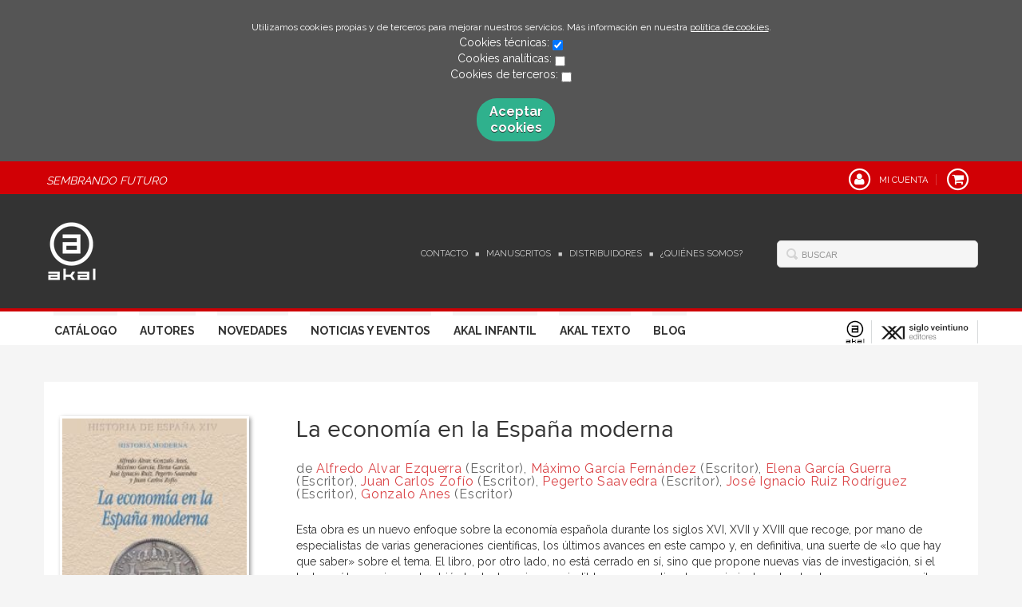

--- FILE ---
content_type: text/html; charset=utf-8
request_url: https://www.akal.com/libro/la-economia-en-la-espana-moderna_49953/
body_size: 6574
content:
<!DOCTYPE html>
<html lang="es">
<head prefix="og: https://ogp.me/ns# fb: https://ogp.me/ns/fb# books: https://ogp.me/ns/books#">
<meta charset="UTF-8">
<meta name="viewport" content="width=device-width, initial-scale=1.0"> <meta name="description" content="La economía en la España moderna, Fernando Martínez Rueda, 20,50euros"> <link rel="canonical" href="https://www.akal.com/libro/la-economia-en-la-espana-moderna_49953/"/>
<link rel="icon" href="/media/akal/images/favicon-v02.ico">
<meta property="og:type" content="books.book"/>
<meta property="og:url" content="https://www.akal.com/libro/la-economia-en-la-espana-moderna_49953/"/>
<meta property="og:title" content="La economía en la España moderna"/>
<meta property="og:image" content="http://www.akal.com/media/akal/images/thumbs/cover-31110-200x299.jpg"/>
<meta property="og:description" content="Esta obra es un nuevo enfoque sobre la economía española durante los siglos XVI, XVII y XVIII que recoge, por mano de especialistas de varias generaciones científicas, los últimos avances en este campo y, en definitiva, una suerte de «lo que hay que saber» sobre el tema. El libro, por otro lado, no está cerrado en sí, sino que propone nuevas vías de investigación, si el lector así lo requiere, o también las lecturas imprescindibles para ampliar el conocimiento sobre los temas que se necesite. Dividido según el tradicional esquema de sectores primario, secundario y terciario, se cierra con un texto sincrónico del Dr. Anes sobre la economía durante el Siglo de las Luces."/>
<meta property="books:isbn" content="9788470904721"/>
<meta property="books:release_date" content="2006-03-30"/>
<meta property="books:page_count" content="640"/>
<meta property="books:language" content="spa"/>
<meta name="twitter:card" content="summary">
<meta name="twitter:site" content="">
<meta name="twitter:title" content="La economía en la España moderna">
<meta name="twitter:description" content="Esta obra es un nuevo enfoque sobre la economía española durante los siglos XVI, XVII y XVIII que recoge, por mano de especialistas de varias generaciones científicas, los últimos avances en este campo y, en definitiva, una suerte de «lo que hay que saber» sobre el tema. El libro, por otro lado, no está cerrado en sí, sino que propone nuevas vías de investigación, si el lector así lo requiere, o también las lecturas imprescindibles para ampliar el conocimiento sobre los temas que se necesite. Dividido según el tradicional esquema de sectores primario, secundario y terciario, se cierra con un texto sincrónico del Dr. Anes sobre la economía durante el Siglo de las Luces.">
<meta name="twitter:image" content="http://www.akal.com/media/akal/images/thumbs/cover-31110-200x299.jpg">
<link rel="stylesheet" href="/static/lib/css/bootstrap.css">
<link rel="stylesheet" href="/static/lib/css/jquery.sidr.dark.css">
<link rel="stylesheet" href="/static/font-awesome/css/font-awesome.css">
<link rel="stylesheet" href="/static/plugins/lightbox/css/lightbox.css">
<link rel="stylesheet" href="/static/web/css/fonts.css">
<link rel="stylesheet" href="/static/web/css/main.css">
<link rel="stylesheet" href="/static/web/css/main-responsive.css">
<link rel="stylesheet" href="/media/akal/styles/imprint.css">
<link href='https://fonts.googleapis.com/css?family=Cardo|PT+Serif|Muli|Bree+Serif|Open+Sans|Bevan|Pontano+Sans|Playfair+Display|Patua+One' rel='stylesheet' type='text/css'>
<title>La economía en la España moderna - Akal</title>
<script>function getCookie(name){var dc=document.cookie;var prefix=name+"=";var begin=dc.indexOf("; "+prefix);if(begin==-1){begin=dc.indexOf(prefix);if(begin!=0)return null;}else{begin+=2;var end=document.cookie.indexOf(";",begin);if(end==-1){end=dc.length;}}
return decodeURI(dc.substring(begin+prefix.length,end));}
function loadGA(){var google_id='G-BEN6S3RBJP';var deferred=$.Deferred();if((parseInt(getCookie("ALLOW_ANALYTICS"))===1)&&google_id){(function(i,s,o,g,r,a,m){i['GoogleAnalyticsObject']=r;i[r]=i[r]||function(){(i[r].q=i[r].q||[]).push(arguments)},i[r].l=1*new Date();a=s.createElement(o),m=s.getElementsByTagName(o)[0];a.async=1;a.src=g;m.parentNode.insertBefore(a,m)})(window,document,'script','//www.google-analytics.com/analytics.js','ga');ga('create',google_id,'auto');ga('require','ec');ga('require','displayfeatures');ga('send','pageview');}
return deferred.promise;}
function loadAnalyticsCookies(){if(parseInt(getCookie("ALLOW_ANALYTICS"))===1){loadGA();}}
function loadAllowedCookies(){loadAnalyticsCookies();}
function setOffAdvise(){var doc=document;doc.cookie="COOKIES_ADVISE=1;;path=/";var cookies_msg=document.getElementById('cookie-message'),analytics_check=document.getElementById('allow_analytics'),others_check=document.getElementById('allow_others');cookies_msg.style.transition="all 2s ease-in-out";cookies_msg.style.height="0px";if(analytics_check!=null&&analytics_check.checked){var doc=document;doc.cookie="ALLOW_ANALYTICS=1;;path=/";}
if(others_check!=null&&others_check.checked){var doc=document;doc.cookie="ALLOW_OTHERS=1;;path=/";}
loadAllowedCookies();}</script>
<script>window.onload=function(){updated=false;if(!$)$=jQuery;if(getCookie("COOKIES_ADVISE")!=1){$(document).ready(function(){var doc=document,win=window,cookielaw_msg=$("#cookie-message"),cookielaw_btn=$("#cookielaw_btn");cookielaw_msg.show();$(document).on('click','#cookielaw_btn',function(){setOffAdvise()});});}else{loadAllowedCookies();}};</script>
</head>
<body class="page-book">
<div class="page-wrapper">
<div id="cookie-message" style="display:none">
<p>Utilizamos cookies propias y de terceros para mejorar nuestros servicios. Más información en nuestra <a href="/p/politica-de-cookies/" class="cookie-message">política de cookies</a>.
</p>
Cookies técnicas:
<input type="checkbox" name="allow_tecnical" id="allow_tecnical" checked readonly onClick="return false"><br>
Cookies analíticas:
<input type="checkbox" name="allow_analytics" id="allow_analytics"><br>
Cookies de terceros:
<input type="checkbox" name="allow_others" id="allow_others"><br><br>
<a href="javascript:;" id="cookielaw_btn" class="message-close" data-provide="close" data-dst="#cookie-message"> Aceptar cookies</a><br>
</div>
<header>
<div class="header-top hidden-phone">
<div class="container">
<h2 class="slogan">Sembrando Futuro</h2>
<ul class="header-top-nav pull-right">
<li>
<a href="/login/">
<span class="fa-stack fa-lg">
<i class="fa fa-user fa-stack-1x"></i>
<i class="fa fa-circle-thin fa-stack-2x"></i>
</span>
<span>Mi cuenta</span>
</a>
</li>
<li class="cart">
<a href="/cesta/">
<span class="fa-stack fa-lg">
<i class="fa fa-shopping-cart fa-stack-1x"></i>
<i class="fa fa-circle-thin fa-stack-2x"></i>
</span>
</a>
</li>
</ul>
</div>
</div>
<div class="header-middle">
<div class="container">
<div class="row-fluid">
<div class="span6">
<button id="simple-menu" href="#sidr" class="navtoggle btn_header visible-phone">
<span class="menu-bar"></span>
<span class="menu-bar"></span>
<span class="menu-bar"></span>
<span class="menu-bar-text">Menú</span>
</button>
<h1 class="logo">
<a href="/" title="Ir a la página principal">
<img src="/media/akal/images/thumbs/es_es-logo_akal_negativo-62x75.png" alt="Akal">
</a>
</h1>
</div>
<div class="span6 hidden-phone">
<div class="header-middle-right">
<div class="form-search-wrapper pull-right">
<form class="form-search" action="/search/" id="searchform" method="get">
<input type="text" id="q" name="q" value="" placeholder="Buscar">
</form>
</div>
<ul class="services-menu pull-right">
<li><a href="/contacto/" target=_blank>Contacto</a></li>
<li><a href="/p/manuscritos/">Manuscritos</a></li>
<li><a href="/distribuidores/">Distribuidores</a></li>
<li><a href="/p/quienes-somos/">¿Quiénes somos?</a></li>
</ul>
</div>
</div>
</div>
</div>
</div>
<div class="header-bottom hidden-phone">
<div class="container">
<div class="row-fluid">
<div class="span9">
<div class="subnav main-menu pull-right">
<ul class="nav nav-pills">
<li><a href="/catalogo/">Catálogo</a></li>
<li><a href="/autores/">Autores</a></li>
<li><a href="/p/novedades-ediciones-akal-2026/">Novedades</a></li>
<li><a href="/actualidad/">Noticias y Eventos</a></li>
<li><a href="/p/akal-infantil_8/">Akal Infantil</a></li>
<li><a href="/p/akal-libros-de-texto/">Akal Texto</a></li>
<li><a href="http://www.nocierreslosojos.com/" target=_blank>Blog</a></li>
</ul>
</div> </div>
<div class="span3 header-logos">
<ul class="pull-right">
<li>
<a href="https://www.akal.com/" data-toggle="tooltip" data-placement="top" title="Akal" data-original-title="Akal">
<img src="/media/akal/images/thumbs/logo_akal_positivo-24x29.png" alt="Akal"/>
</a>
</li>
<li>
<a href="https://www.sigloxxieditores.com" data-toggle="tooltip" data-placement="top" title="Siglo XXI" data-original-title="Siglo XXI">
<img src="/media/sigloxxi/images/thumbs/favicon_siglo_xxi-116x29.png" alt="Siglo XXI"/>
</a>
</li>
</ul>
</div>
</div>
</div>
</div>
</header>
<section class="container page-content">
<div class="row-fluid">
<div class="row-fluid book-detail " itemscope itemtype="https://schema.org/Book">
<div class="span3">
<div class="wrapper-book-images">
<img class="book-cover book-detail-cover" title="La economía en la España moderna" alt="La economía en la España moderna" src="/media/akal/images/thumbs/cover-31110-200x299.jpg" itemprop="image">
</div>
<div class="book-samples hidden-phone">
<a href="/media/akal/images/cover-31110.jpg" target="_blank"><i class="fa fa-picture-o"></i>Descargar portada (alta calidad)<span>jpg ~ 13.5 kB</span></a>
</div>
<div class="book-shops hidden-phone">
<h3>Comprar en librerías</h3>
<ul>
<li>
<a href="http://www.todostuslibros.com/isbn/978-84-7090-472-1" target="_blank">
<img src="/media/akal/images/thumbs/bookshop-ttl-16x16.png" alt="Encuéntralo en tu librería más cercana">
</a>
<a href="http://www.todostuslibros.com/isbn/978-84-7090-472-1" target="_blank" class="text-link">
Encuéntralo en tu librería más cercana
</a>
</li>
</ul>
</div>
</div>
<div class="span9">
<section>
<h1 class="book-title" itemprop="name">La economía en la España moderna
</h1>
<h2 class="book-author"> de
<a itemprop="author" href="/autor/alfredo-alvar-ezquerra/">Alfredo Alvar Ezquerra</a> (Escritor), <a itemprop="author" href="/autor/maximo-garcia-fernandez/">Máximo García Fernández</a> (Escritor), <a itemprop="author" href="/autor/elena-garcia-guerra/">Elena García Guerra</a> (Escritor), <a itemprop="author" href="/autor/juan-carlos-zofio/">Juan Carlos Zofío</a> (Escritor), <a itemprop="author" href="/autor/pegerto-saavedra/">Pegerto Saavedra</a> (Escritor), <a itemprop="author" href="/autor/jose-ignacio-ruiz-rodriguez/">José Ignacio Ruiz Rodríguez</a> (Escritor), <a itemprop="author" href="/autor/gonzalo-anes/">Gonzalo Anes</a> (Escritor) </h2>
<div class="book-synopsis" itemprop="description">
Esta obra es un nuevo enfoque sobre la economía española durante los siglos XVI, XVII y XVIII que recoge, por mano de especialistas de varias generaciones científicas, los últimos avances en este campo y, en definitiva, una suerte de «lo que hay que saber» sobre el tema. El libro, por otro lado, no está cerrado en sí, sino que propone nuevas vías de investigación, si el lector así lo requiere, o también las lecturas imprescindibles para ampliar el conocimiento sobre los temas que se necesite. Dividido según el tradicional esquema de sectores primario, secundario y terciario, se cierra con un texto sincrónico del Dr. Anes sobre la economía durante el Siglo de las Luces.
</div>
</section>
<section class="row-fluid book-actions">
<div class="book-definitions span4">
<dl>
<dt>Colección</dt>
<dd class="collection">
<a href="/coleccion/historia-de-espana/">Historia de España</a>
</dd>
<dt>Materia</dt>
<dd class="subject">
<a href="/materia/historia/">Historia</a>, <a href="/materia/moderna-1/">Moderna</a>, <a href="/materia/espana/">España</a>, <a href="/materia/general-1/">General</a> </dd>
<dt>Serie</dt>
<dd>
Hª De España
</dd>
<dt>Idioma</dt>
<dd class="language">
<ul class="unstyled">
<li>Castellano</li>
</ul>
</dd>
<dt>EAN</dt>
<dd>
9788470904721
</dd>
<dt>ISBN</dt>
<dd itemprop="isbn">
978-84-7090-472-1
</dd>
<meta content="2006-03-30" itemprop="datePublished">
<dt>Fecha publicación</dt>
<dd>
30-03-2006
</dd>
<dt>Páginas</dt>
<dd itemprop="numberOfPages">
640
</dd>
<dt>Ancho</dt>
<dd>
12 cm
</dd>
<dt>Alto</dt>
<dd>
18 cm
</dd>
<dt>Formato</dt>
<dd itemprop="bookFormat">
Rústica
</dd>
</dl>
</div>
<div class="social-networks-share span4">
<ul>
<li><a class="twitter-share" href="http://twitter.com/share?url=https%3A%2F%2Fwww.akal.com%2Flibro%2Fla-economia-en-la-espana-moderna_49953%2F&text=La+econom%C3%ADa+en+la+Espa%C3%B1a+moderna
" target="_blank"><i class="fa fa-twitter-square"></i> Compartir en Twitter</a></li>
<li><a class="facebook-share" href="http://www.facebook.com/sharer.php?u=https%3A%2F%2Fwww.akal.com%2Flibro%2Fla-economia-en-la-espana-moderna_49953%2F
" target="_blank"><i class="fa fa-facebook-square"></i> Compartir en Facebook</a></li>
<li><a class="googleplus-share" href="https://plus.google.com/share?url=https%3A%2F%2Fwww.akal.com%2Flibro%2Fla-economia-en-la-espana-moderna_49953%2F
" target="_blank"><i class="fa fa-google-plus-square"></i> Compartir en Google+</a></li>
</ul>
</div>
<div class="book-buy span4">
<div class="box-price" itemprop="offers" itemscope itemtype="https://schema.org/Offer">
<div class="edition-type">Rústica</div>
<meta itemprop="priceCurrency" content="EUR">
<link itemprop="availability" href="https://schema.org/InStock">
<span class="price" itemprop="price">21,00 €</span>
<div class="price_without_taxes">
<span class="price_without_taxes_title">SIN IVA</span>
<span>20,19 €</span>
</div>
<a class="btn btn-primary" href="/cesta/agregar/50670/?next=%2Flibro%2Fla-economia-en-la-espana-moderna_49953%2F">Añadir al carrito</a>
</div>
</section>
<section>
<h3>Sobre Alfredo Alvar Ezquerra (Escritor) </h3>
<ul class="authors one-cols row-fluid">
<li class="author">
<img class="author-face" title="Alfredo Alvar Ezquerra" alt="Alfredo Alvar Ezquerra" src="/media/akal/images/thumbs/author-default-72x72.jpg">
<div class="author-bio">Académico correspondiente de la Historia e investigador científico del CSIC, es uno de los más destacados especialistas en la España del siglo XVI. Su labor investigadora se ha concretado en numerosos artículos aparecidos en revistas especializadas, así como en un importante núme... <a class="see-more" href="/autor/alfredo-alvar-ezquerra/">Ver más sobre Alfredo Alvar Ezquerra</a></div>
</li>
</ul>
<h3>Sobre Máximo García Fernández (Escritor) </h3>
<ul class="authors one-cols row-fluid">
<li class="author">
<img class="author-face" title="Máximo García Fernández" alt="Máximo García Fernández" src="/media/akal/images/thumbs/author-default-72x72.jpg">
<div class="author-bio">Profesor titular de Historia moderna de la Universidad de Valladolid. <a class="see-more" href="/autor/maximo-garcia-fernandez/">Ver más sobre Máximo García Fernández</a></div>
</li>
</ul>
<h3>Sobre Elena García Guerra (Escritor) </h3>
<ul class="authors one-cols row-fluid">
<li class="author">
<img class="author-face" title="Elena García Guerra" alt="Elena García Guerra" src="/media/akal/images/thumbs/author-default-72x72.jpg">
<div class="author-bio">Investigadora del Plan Nacional «Ramón y Cajal» en el Consejo Superior de Investigaciones Científicas. <a class="see-more" href="/autor/elena-garcia-guerra/">Ver más sobre Elena García Guerra</a></div>
</li>
</ul>
<h3>Sobre Juan Carlos Zofío (Escritor) </h3>
<ul class="authors one-cols row-fluid">
<li class="author">
<img class="author-face" title="Juan Carlos Zofío" alt="Juan Carlos Zofío" src="/media/akal/images/thumbs/author-default-72x72.jpg">
<div class="author-bio">Contratado I3P del Instituto de Historia del CSIC. <a class="see-more" href="/autor/juan-carlos-zofio/">Ver más sobre Juan Carlos Zofío</a></div>
</li>
</ul>
<h3>Sobre Pegerto Saavedra (Escritor) </h3>
<ul class="authors one-cols row-fluid">
<li class="author">
<img class="author-face" title="Pegerto Saavedra" alt="Pegerto Saavedra" src="/media/akal/images/thumbs/author-default-72x72.jpg">
<div class="author-bio">Catedrático de Historia moderna en la Universidad de Santiago de Compostela. <a class="see-more" href="/autor/pegerto-saavedra/">Ver más sobre Pegerto Saavedra</a></div>
</li>
</ul>
<h3>Sobre José Ignacio Ruiz Rodríguez (Escritor) </h3>
<ul class="authors one-cols row-fluid">
<li class="author">
<img class="author-face" title="José Ignacio Ruiz Rodríguez" alt="José Ignacio Ruiz Rodríguez" src="/media/akal/images/thumbs/author-default-72x72.jpg">
<div class="author-bio">Profesor titular en la Universidad de Alcalá de Henares. <a class="see-more" href="/autor/jose-ignacio-ruiz-rodriguez/">Ver más sobre José Ignacio Ruiz Rodríguez</a></div>
</li>
</ul>
<h3>Sobre Gonzalo Anes (Escritor) </h3>
<ul class="authors one-cols row-fluid">
<li class="author">
<img class="author-face" title="Gonzalo Anes" alt="Gonzalo Anes" src="/media/akal/images/thumbs/author-default-72x72.jpg">
<div class="author-bio">Catedrático de Historia e Instituciones Económicas de la Facultad de Ciencias Económicas de la Universidad Complutense y académico y director de la Real Academia de la Historia. <a class="see-more" href="/autor/gonzalo-anes/">Ver más sobre Gonzalo Anes</a></div>
</li>
</ul>
</section>
<section>
<h3>Contenidos</h3>
<div class="book-content">
I. EL MUNDO RURAL EN LOS SIGLOS XVII Y XVII
Pegerto Saavedra
II. EL COMERCIO INTERIOR Y EXTERIOR DE ESPAÑA EN LA EDAD MODERNA
Máximo García Fernández
III. MONEDA EN ESPAÑA EN LOS SIGLOS XVI-XVIII
Elena García Guerra
IV. BANCA Y CRÉDITO EN ESPAÑA EN LOS SIGLOS XVI-XVIII
Elena García Guerra
V. LA INDUSTRIA EN ESPAÑA DURANTE LOS SIGLOS XVI Y XVII
Juan Carlos Zofío Llorente
VI. ARBITRISTAS Y ARBITRISMOS. TEXTOS Y ANÁLISIS
Alfredo Alvar Ezquerra
VII. EL PENSAMIENTO ECONÓMICO EN LA ESPAÑA MODERNA
José Ignacio Ruiz Rodríguez
VIII. LA ECONOMÍA ESPAÑOLA EN EL SIGLO XVIII
Gonzalo Anes y Álvarez de Castrillón
BIBLIOGRAFÍA
</div>
</section>
<section>
<h3>Libros relacionados</h3>
<ul class="books vertical five-cols row-fluid">
<li class="book related-books">
<a href="/libro/la-bruja_33674/" class="book-cover">
<img class="book-cover" src="/media/akal/images/thumbs/cover-33674-115x173.jpg" alt="La bruja">
<span class="info-hover">
<span class="btn">COMPRAR</span>
</span>
</a>
<h4 class="book-title"><a href="/libro/la-bruja_33674/">La bruja</a></h4>
</li>
<li class="book related-books">
<a href="/libro/los-lenguajes-del-silencio_34611/" class="book-cover">
<img class="book-cover" src="/media/akal/images/thumbs/cover-34611-115x179.jpg" alt="Los lenguajes del silencio">
<span class="info-hover">
<span class="btn">COMPRAR</span>
</span>
</a>
<h4 class="book-title"><a href="/libro/los-lenguajes-del-silencio_34611/">Los lenguajes del silencio</a></h4>
</li>
<li class="book related-books">
<a href="/libro/historia-contemporanea-de-espana-1808-1923_34500/" class="book-cover">
<img class="book-cover" src="/media/akal/images/thumbs/cover-34500-115x160.jpg" alt="Historia contemporánea de España, 1808-1923">
<span class="info-hover">
<span class="btn">COMPRAR</span>
</span>
</a>
<h4 class="book-title"><a href="/libro/historia-contemporanea-de-espana-1808-1923_34500/">Historia contemporánea de España, 1808-1923</a></h4>
</li>
<li class="book related-books">
<a href="/libro/historia-de-finlandia_33929/" class="book-cover">
<img class="book-cover" src="/media/akal/images/thumbs/cover-33929-115x175.jpg" alt="Historia de Finlandia">
<span class="info-hover">
<span class="btn">COMPRAR</span>
</span>
</a>
<h4 class="book-title"><a href="/libro/historia-de-finlandia_33929/">Historia de Finlandia</a></h4>
</li>
<li class="book related-books">
<a href="/libro/historia-de-sudafrica_33848/" class="book-cover">
<img class="book-cover" src="/media/akal/images/thumbs/cover-33848-115x177.jpg" alt="Historia de Sudáfrica">
<span class="info-hover">
<span class="btn">COMPRAR</span>
</span>
</a>
<h4 class="book-title"><a href="/libro/historia-de-sudafrica_33848/">Historia de Sudáfrica</a></h4>
</li>
</ul>
</section>
</div>
</div>
</div>
</section>
<section class="footer-top hidden-phone">
<div class="container">
<ul class="row-fluid footer-blocks">
<li class="span3 hidden-phone">
<h5>Dirección</h5>
<div itemtype="https://schema.org/PostalAddress" itemscope="" class="address" id="editorial-address">
<p itemprop="addressLocality">Sector Foresta nº 1</p>
<span itemprop="postalCode">28760</span>
<span itemprop="addressLocality">Tres Cantos</span>
<p itemprop="addressCountry">España</p>
</div>
</li>
<li class="span3 hidden-phone">
<h5>Contacta con nosotros</h5>
<ul>
<li><i class="fa fa-envelope"></i><a href="mailto:atencion.cliente@akal.com">atencion.cliente@akal.com</a></li>
<li><i class="fa fa-phone"></i>918 061 996</li>
</ul>
</li>
<li class="span3">
<ul class="navtoggle legal-links">
<li><a href="/p/aviso-legal/">Aviso legal</a></li>
<li><a href="/p/politica-de-cookies/">Política de cookies</a></li>
<li><a href="/p/politica-de-privacidad/">Política de privacidad</a></li>
<li><a href="/p/y-pese-a-todo-grandes-ideas-grandes-historias-grandes-lecturas_4/">Ebooks</a></li>
<li><a href="/p/akal-infantil_8/" target=_blank>AKAL INFANTIL</a></li>
</ul>
</li>
<li class="span3">
<h5>Síguenos</h5>
<div class="social-networks hidden-phone">
<ul>
<li><a target="_blank" href="https://twitter.com/akaleditor?lang=es" class="twitter-link"><i class="fa fa-twitter"></i></a></li>
<li><a target="_blank" href="https://es-es.facebook.com/EdicionesAkal/" class="facebook-link"><i class="fa fa-facebook"></i></a></li>
<li><a target="_blank" href="https://www.youtube.com/user/EdicionesAkal" class="youtube-link"><i class="fa fa-youtube-play"></i></a></li>
</ul>
</div>
</li>
</ul>
</div>
</section>
<footer>
<div class="container">
<div class="row">
<p class="footer-info">&copy; Copyright 2026, Akal<br/>
<ul class="bottom-banners one-cols row-fluid">
<li>
<img class="banner" src="/media/akal/images/thumbs/pie_web_2025-502x90.jpg" alt="FEDER">
</li>
</ul>
</p>
</div>
</div>
</footer>
<div id="sidr">
<div id="sidr-search">
<form action="/search/" method="get">
<input type="text" name="q" value="" placeholder="Buscar">
</form>
</div>
<ul class="navtoggle">
<li><a href="/catalogo/">Catálogo</a></li>
<li><a href="/autores/">Autores</a></li>
<li><a href="/p/novedades-ediciones-akal-2026/">Novedades</a></li>
<li><a href="/actualidad/">Noticias y Eventos</a></li>
<li><a href="/p/akal-infantil_8/">Akal Infantil</a></li>
<li><a href="/p/akal-libros-de-texto/">Akal Texto</a></li>
<li><a href="http://www.nocierreslosojos.com/" target=_blank>Blog</a></li>
</ul>
<ul class="navtoggle navtoggle-user">
<li><a href="/login/"><i class="fa fa-user"></i>Iniciar sesión</a></li>
<li><a href="/cesta/"><i class="fa fa-shopping-cart"></i>Carrito</a></li>
</ul>
<ul class="navtoggle navtoggle-locale">
<li class="selected"><i class="fa fa-globe"></i> Español</li>
</ul>
</div> </div>
<script src="/static/lib/js/jquery-1.9.1.js" type="text/javascript"></script>
<script src="/static/lib/js/bootstrap.min.js" type="text/javascript"></script>
<script src="/static/lib/js/jquery.sidr.min.js" type="text/javascript"></script>
<script src="/static/lib/js/selectivizr-min.js" type="text/javascript"></script>
<script src="/static/lib/js/jquery.slides.min.js" type="text/javascript"></script>
<script src="/static/lib/js/bootbox.min.js" type="text/javascript"></script>
<script src="/static/plugins/lightbox/js/lightbox.js"></script>
<script src="/static/web/js/layout.js" type="text/javascript"></script>
<script type="text/javascript">$(document).ready(function(){$('[data-toggle="tooltip"]').tooltip();});</script>
</body>
</html>
